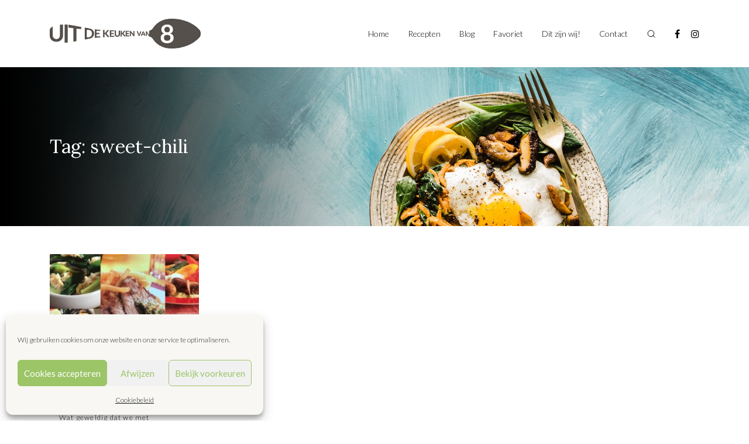

--- FILE ---
content_type: text/html; charset=UTF-8
request_url: https://uitdekeukenvan8.nl/recipe-tags/sweet-chili/
body_size: 11550
content:
<!DOCTYPE html>
<html lang="nl-NL" prefix="og: https://ogp.me/ns#">

<head>
	<meta charset="UTF-8">
	<meta name="viewport" content="width=device-width, initial-scale=1, shrink-to-fit=no">
	<link rel="profile" href="http://gmpg.org/xfn/11">
		<style>img:is([sizes="auto" i], [sizes^="auto," i]) { contain-intrinsic-size: 3000px 1500px }</style>
	
<!-- Search Engine Optimization door Rank Math PRO - https://rankmath.com/ -->
<title>sweet-chili Archieven - Uit de keuken van 8</title>
<meta name="robots" content="index, follow, max-snippet:-1, max-video-preview:-1, max-image-preview:large"/>
<link rel="canonical" href="https://uitdekeukenvan8.nl/recipe-tags/sweet-chili/" />
<meta property="og:locale" content="nl_NL" />
<meta property="og:type" content="article" />
<meta property="og:title" content="sweet-chili Archieven - Uit de keuken van 8" />
<meta property="og:url" content="https://uitdekeukenvan8.nl/recipe-tags/sweet-chili/" />
<meta property="og:site_name" content="Uit de Keuken van 8" />
<meta name="twitter:card" content="summary_large_image" />
<meta name="twitter:title" content="sweet-chili Archieven - Uit de keuken van 8" />
<meta name="twitter:label1" content="Recipes" />
<meta name="twitter:data1" content="1" />
<script type="application/ld+json" class="rank-math-schema-pro">{"@context":"https://schema.org","@graph":[{"@type":"Person","@id":"https://uitdekeukenvan8.nl/#person","name":"Uit de Keuken van 8"},{"@type":"WebSite","@id":"https://uitdekeukenvan8.nl/#website","url":"https://uitdekeukenvan8.nl","name":"Uit de Keuken van 8","publisher":{"@id":"https://uitdekeukenvan8.nl/#person"},"inLanguage":"nl-NL"},{"@type":"CollectionPage","@id":"https://uitdekeukenvan8.nl/recipe-tags/sweet-chili/#webpage","url":"https://uitdekeukenvan8.nl/recipe-tags/sweet-chili/","name":"sweet-chili Archieven - Uit de keuken van 8","isPartOf":{"@id":"https://uitdekeukenvan8.nl/#website"},"inLanguage":"nl-NL"}]}</script>
<!-- /Rank Math WordPress SEO plugin -->

<link rel='dns-prefetch' href='//www.googletagmanager.com' />
<link rel='dns-prefetch' href='//fonts.googleapis.com' />
<link rel="alternate" type="application/rss+xml" title="Uit de keuken van 8 &raquo; feed" href="https://uitdekeukenvan8.nl/feed/" />
<link rel="alternate" type="application/rss+xml" title="Uit de keuken van 8 &raquo; reacties feed" href="https://uitdekeukenvan8.nl/comments/feed/" />
<link rel="alternate" type="application/rss+xml" title="Uit de keuken van 8 &raquo; sweet-chili Tag feed" href="https://uitdekeukenvan8.nl/recipe-tags/sweet-chili/feed/" />
<script type="text/javascript">
/* <![CDATA[ */
window._wpemojiSettings = {"baseUrl":"https:\/\/s.w.org\/images\/core\/emoji\/16.0.1\/72x72\/","ext":".png","svgUrl":"https:\/\/s.w.org\/images\/core\/emoji\/16.0.1\/svg\/","svgExt":".svg","source":{"concatemoji":"https:\/\/uitdekeukenvan8.nl\/wp-includes\/js\/wp-emoji-release.min.js?ver=6.8.3"}};
/*! This file is auto-generated */
!function(s,n){var o,i,e;function c(e){try{var t={supportTests:e,timestamp:(new Date).valueOf()};sessionStorage.setItem(o,JSON.stringify(t))}catch(e){}}function p(e,t,n){e.clearRect(0,0,e.canvas.width,e.canvas.height),e.fillText(t,0,0);var t=new Uint32Array(e.getImageData(0,0,e.canvas.width,e.canvas.height).data),a=(e.clearRect(0,0,e.canvas.width,e.canvas.height),e.fillText(n,0,0),new Uint32Array(e.getImageData(0,0,e.canvas.width,e.canvas.height).data));return t.every(function(e,t){return e===a[t]})}function u(e,t){e.clearRect(0,0,e.canvas.width,e.canvas.height),e.fillText(t,0,0);for(var n=e.getImageData(16,16,1,1),a=0;a<n.data.length;a++)if(0!==n.data[a])return!1;return!0}function f(e,t,n,a){switch(t){case"flag":return n(e,"\ud83c\udff3\ufe0f\u200d\u26a7\ufe0f","\ud83c\udff3\ufe0f\u200b\u26a7\ufe0f")?!1:!n(e,"\ud83c\udde8\ud83c\uddf6","\ud83c\udde8\u200b\ud83c\uddf6")&&!n(e,"\ud83c\udff4\udb40\udc67\udb40\udc62\udb40\udc65\udb40\udc6e\udb40\udc67\udb40\udc7f","\ud83c\udff4\u200b\udb40\udc67\u200b\udb40\udc62\u200b\udb40\udc65\u200b\udb40\udc6e\u200b\udb40\udc67\u200b\udb40\udc7f");case"emoji":return!a(e,"\ud83e\udedf")}return!1}function g(e,t,n,a){var r="undefined"!=typeof WorkerGlobalScope&&self instanceof WorkerGlobalScope?new OffscreenCanvas(300,150):s.createElement("canvas"),o=r.getContext("2d",{willReadFrequently:!0}),i=(o.textBaseline="top",o.font="600 32px Arial",{});return e.forEach(function(e){i[e]=t(o,e,n,a)}),i}function t(e){var t=s.createElement("script");t.src=e,t.defer=!0,s.head.appendChild(t)}"undefined"!=typeof Promise&&(o="wpEmojiSettingsSupports",i=["flag","emoji"],n.supports={everything:!0,everythingExceptFlag:!0},e=new Promise(function(e){s.addEventListener("DOMContentLoaded",e,{once:!0})}),new Promise(function(t){var n=function(){try{var e=JSON.parse(sessionStorage.getItem(o));if("object"==typeof e&&"number"==typeof e.timestamp&&(new Date).valueOf()<e.timestamp+604800&&"object"==typeof e.supportTests)return e.supportTests}catch(e){}return null}();if(!n){if("undefined"!=typeof Worker&&"undefined"!=typeof OffscreenCanvas&&"undefined"!=typeof URL&&URL.createObjectURL&&"undefined"!=typeof Blob)try{var e="postMessage("+g.toString()+"("+[JSON.stringify(i),f.toString(),p.toString(),u.toString()].join(",")+"));",a=new Blob([e],{type:"text/javascript"}),r=new Worker(URL.createObjectURL(a),{name:"wpTestEmojiSupports"});return void(r.onmessage=function(e){c(n=e.data),r.terminate(),t(n)})}catch(e){}c(n=g(i,f,p,u))}t(n)}).then(function(e){for(var t in e)n.supports[t]=e[t],n.supports.everything=n.supports.everything&&n.supports[t],"flag"!==t&&(n.supports.everythingExceptFlag=n.supports.everythingExceptFlag&&n.supports[t]);n.supports.everythingExceptFlag=n.supports.everythingExceptFlag&&!n.supports.flag,n.DOMReady=!1,n.readyCallback=function(){n.DOMReady=!0}}).then(function(){return e}).then(function(){var e;n.supports.everything||(n.readyCallback(),(e=n.source||{}).concatemoji?t(e.concatemoji):e.wpemoji&&e.twemoji&&(t(e.twemoji),t(e.wpemoji)))}))}((window,document),window._wpemojiSettings);
/* ]]> */
</script>
<style id='wp-emoji-styles-inline-css' type='text/css'>

	img.wp-smiley, img.emoji {
		display: inline !important;
		border: none !important;
		box-shadow: none !important;
		height: 1em !important;
		width: 1em !important;
		margin: 0 0.07em !important;
		vertical-align: -0.1em !important;
		background: none !important;
		padding: 0 !important;
	}
</style>
<link rel='stylesheet' id='wp-block-library-css' href='https://uitdekeukenvan8.nl/wp-includes/css/dist/block-library/style.min.css?ver=6.8.3' type='text/css' media='all' />
<style id='classic-theme-styles-inline-css' type='text/css'>
/*! This file is auto-generated */
.wp-block-button__link{color:#fff;background-color:#32373c;border-radius:9999px;box-shadow:none;text-decoration:none;padding:calc(.667em + 2px) calc(1.333em + 2px);font-size:1.125em}.wp-block-file__button{background:#32373c;color:#fff;text-decoration:none}
</style>
<link rel='stylesheet' id='wp-components-css' href='https://uitdekeukenvan8.nl/wp-includes/css/dist/components/style.min.css?ver=6.8.3' type='text/css' media='all' />
<link rel='stylesheet' id='wp-preferences-css' href='https://uitdekeukenvan8.nl/wp-includes/css/dist/preferences/style.min.css?ver=6.8.3' type='text/css' media='all' />
<link rel='stylesheet' id='wp-block-editor-css' href='https://uitdekeukenvan8.nl/wp-includes/css/dist/block-editor/style.min.css?ver=6.8.3' type='text/css' media='all' />
<link rel='stylesheet' id='popup-maker-block-library-style-css' href='https://uitdekeukenvan8.nl/wp-content/plugins/popup-maker/dist/packages/block-library-style.css?ver=dbea705cfafe089d65f1' type='text/css' media='all' />
<style id='global-styles-inline-css' type='text/css'>
:root{--wp--preset--aspect-ratio--square: 1;--wp--preset--aspect-ratio--4-3: 4/3;--wp--preset--aspect-ratio--3-4: 3/4;--wp--preset--aspect-ratio--3-2: 3/2;--wp--preset--aspect-ratio--2-3: 2/3;--wp--preset--aspect-ratio--16-9: 16/9;--wp--preset--aspect-ratio--9-16: 9/16;--wp--preset--color--black: #000000;--wp--preset--color--cyan-bluish-gray: #abb8c3;--wp--preset--color--white: #ffffff;--wp--preset--color--pale-pink: #f78da7;--wp--preset--color--vivid-red: #cf2e2e;--wp--preset--color--luminous-vivid-orange: #ff6900;--wp--preset--color--luminous-vivid-amber: #fcb900;--wp--preset--color--light-green-cyan: #7bdcb5;--wp--preset--color--vivid-green-cyan: #00d084;--wp--preset--color--pale-cyan-blue: #8ed1fc;--wp--preset--color--vivid-cyan-blue: #0693e3;--wp--preset--color--vivid-purple: #9b51e0;--wp--preset--color--color-palet-1: #009CA6;--wp--preset--color--color-palet-2: #298FC2;--wp--preset--color--color-palet-3: #407EC9;--wp--preset--color--color-palet-4: #1A2234;--wp--preset--color--color-palet-5: #DC4405;--wp--preset--color--color-palet-6: #FFA300;--wp--preset--color--color-palet-7: #3F4444;--wp--preset--color--color-palet-8: #ffffff;--wp--preset--gradient--vivid-cyan-blue-to-vivid-purple: linear-gradient(135deg,rgba(6,147,227,1) 0%,rgb(155,81,224) 100%);--wp--preset--gradient--light-green-cyan-to-vivid-green-cyan: linear-gradient(135deg,rgb(122,220,180) 0%,rgb(0,208,130) 100%);--wp--preset--gradient--luminous-vivid-amber-to-luminous-vivid-orange: linear-gradient(135deg,rgba(252,185,0,1) 0%,rgba(255,105,0,1) 100%);--wp--preset--gradient--luminous-vivid-orange-to-vivid-red: linear-gradient(135deg,rgba(255,105,0,1) 0%,rgb(207,46,46) 100%);--wp--preset--gradient--very-light-gray-to-cyan-bluish-gray: linear-gradient(135deg,rgb(238,238,238) 0%,rgb(169,184,195) 100%);--wp--preset--gradient--cool-to-warm-spectrum: linear-gradient(135deg,rgb(74,234,220) 0%,rgb(151,120,209) 20%,rgb(207,42,186) 40%,rgb(238,44,130) 60%,rgb(251,105,98) 80%,rgb(254,248,76) 100%);--wp--preset--gradient--blush-light-purple: linear-gradient(135deg,rgb(255,206,236) 0%,rgb(152,150,240) 100%);--wp--preset--gradient--blush-bordeaux: linear-gradient(135deg,rgb(254,205,165) 0%,rgb(254,45,45) 50%,rgb(107,0,62) 100%);--wp--preset--gradient--luminous-dusk: linear-gradient(135deg,rgb(255,203,112) 0%,rgb(199,81,192) 50%,rgb(65,88,208) 100%);--wp--preset--gradient--pale-ocean: linear-gradient(135deg,rgb(255,245,203) 0%,rgb(182,227,212) 50%,rgb(51,167,181) 100%);--wp--preset--gradient--electric-grass: linear-gradient(135deg,rgb(202,248,128) 0%,rgb(113,206,126) 100%);--wp--preset--gradient--midnight: linear-gradient(135deg,rgb(2,3,129) 0%,rgb(40,116,252) 100%);--wp--preset--font-size--small: 13px;--wp--preset--font-size--medium: 22px;--wp--preset--font-size--large: 24px;--wp--preset--font-size--x-large: 42px;--wp--preset--font-size--normal: ;--wp--preset--font-size--huge: 52px;--wp--preset--spacing--20: 0.44rem;--wp--preset--spacing--30: 0.67rem;--wp--preset--spacing--40: 1rem;--wp--preset--spacing--50: 1.5rem;--wp--preset--spacing--60: 2.25rem;--wp--preset--spacing--70: 3.38rem;--wp--preset--spacing--80: 5.06rem;--wp--preset--shadow--natural: 6px 6px 9px rgba(0, 0, 0, 0.2);--wp--preset--shadow--deep: 12px 12px 50px rgba(0, 0, 0, 0.4);--wp--preset--shadow--sharp: 6px 6px 0px rgba(0, 0, 0, 0.2);--wp--preset--shadow--outlined: 6px 6px 0px -3px rgba(255, 255, 255, 1), 6px 6px rgba(0, 0, 0, 1);--wp--preset--shadow--crisp: 6px 6px 0px rgba(0, 0, 0, 1);}:where(.is-layout-flex){gap: 0.5em;}:where(.is-layout-grid){gap: 0.5em;}body .is-layout-flex{display: flex;}.is-layout-flex{flex-wrap: wrap;align-items: center;}.is-layout-flex > :is(*, div){margin: 0;}body .is-layout-grid{display: grid;}.is-layout-grid > :is(*, div){margin: 0;}:where(.wp-block-columns.is-layout-flex){gap: 2em;}:where(.wp-block-columns.is-layout-grid){gap: 2em;}:where(.wp-block-post-template.is-layout-flex){gap: 1.25em;}:where(.wp-block-post-template.is-layout-grid){gap: 1.25em;}.has-black-color{color: var(--wp--preset--color--black) !important;}.has-cyan-bluish-gray-color{color: var(--wp--preset--color--cyan-bluish-gray) !important;}.has-white-color{color: var(--wp--preset--color--white) !important;}.has-pale-pink-color{color: var(--wp--preset--color--pale-pink) !important;}.has-vivid-red-color{color: var(--wp--preset--color--vivid-red) !important;}.has-luminous-vivid-orange-color{color: var(--wp--preset--color--luminous-vivid-orange) !important;}.has-luminous-vivid-amber-color{color: var(--wp--preset--color--luminous-vivid-amber) !important;}.has-light-green-cyan-color{color: var(--wp--preset--color--light-green-cyan) !important;}.has-vivid-green-cyan-color{color: var(--wp--preset--color--vivid-green-cyan) !important;}.has-pale-cyan-blue-color{color: var(--wp--preset--color--pale-cyan-blue) !important;}.has-vivid-cyan-blue-color{color: var(--wp--preset--color--vivid-cyan-blue) !important;}.has-vivid-purple-color{color: var(--wp--preset--color--vivid-purple) !important;}.has-black-background-color{background-color: var(--wp--preset--color--black) !important;}.has-cyan-bluish-gray-background-color{background-color: var(--wp--preset--color--cyan-bluish-gray) !important;}.has-white-background-color{background-color: var(--wp--preset--color--white) !important;}.has-pale-pink-background-color{background-color: var(--wp--preset--color--pale-pink) !important;}.has-vivid-red-background-color{background-color: var(--wp--preset--color--vivid-red) !important;}.has-luminous-vivid-orange-background-color{background-color: var(--wp--preset--color--luminous-vivid-orange) !important;}.has-luminous-vivid-amber-background-color{background-color: var(--wp--preset--color--luminous-vivid-amber) !important;}.has-light-green-cyan-background-color{background-color: var(--wp--preset--color--light-green-cyan) !important;}.has-vivid-green-cyan-background-color{background-color: var(--wp--preset--color--vivid-green-cyan) !important;}.has-pale-cyan-blue-background-color{background-color: var(--wp--preset--color--pale-cyan-blue) !important;}.has-vivid-cyan-blue-background-color{background-color: var(--wp--preset--color--vivid-cyan-blue) !important;}.has-vivid-purple-background-color{background-color: var(--wp--preset--color--vivid-purple) !important;}.has-black-border-color{border-color: var(--wp--preset--color--black) !important;}.has-cyan-bluish-gray-border-color{border-color: var(--wp--preset--color--cyan-bluish-gray) !important;}.has-white-border-color{border-color: var(--wp--preset--color--white) !important;}.has-pale-pink-border-color{border-color: var(--wp--preset--color--pale-pink) !important;}.has-vivid-red-border-color{border-color: var(--wp--preset--color--vivid-red) !important;}.has-luminous-vivid-orange-border-color{border-color: var(--wp--preset--color--luminous-vivid-orange) !important;}.has-luminous-vivid-amber-border-color{border-color: var(--wp--preset--color--luminous-vivid-amber) !important;}.has-light-green-cyan-border-color{border-color: var(--wp--preset--color--light-green-cyan) !important;}.has-vivid-green-cyan-border-color{border-color: var(--wp--preset--color--vivid-green-cyan) !important;}.has-pale-cyan-blue-border-color{border-color: var(--wp--preset--color--pale-cyan-blue) !important;}.has-vivid-cyan-blue-border-color{border-color: var(--wp--preset--color--vivid-cyan-blue) !important;}.has-vivid-purple-border-color{border-color: var(--wp--preset--color--vivid-purple) !important;}.has-vivid-cyan-blue-to-vivid-purple-gradient-background{background: var(--wp--preset--gradient--vivid-cyan-blue-to-vivid-purple) !important;}.has-light-green-cyan-to-vivid-green-cyan-gradient-background{background: var(--wp--preset--gradient--light-green-cyan-to-vivid-green-cyan) !important;}.has-luminous-vivid-amber-to-luminous-vivid-orange-gradient-background{background: var(--wp--preset--gradient--luminous-vivid-amber-to-luminous-vivid-orange) !important;}.has-luminous-vivid-orange-to-vivid-red-gradient-background{background: var(--wp--preset--gradient--luminous-vivid-orange-to-vivid-red) !important;}.has-very-light-gray-to-cyan-bluish-gray-gradient-background{background: var(--wp--preset--gradient--very-light-gray-to-cyan-bluish-gray) !important;}.has-cool-to-warm-spectrum-gradient-background{background: var(--wp--preset--gradient--cool-to-warm-spectrum) !important;}.has-blush-light-purple-gradient-background{background: var(--wp--preset--gradient--blush-light-purple) !important;}.has-blush-bordeaux-gradient-background{background: var(--wp--preset--gradient--blush-bordeaux) !important;}.has-luminous-dusk-gradient-background{background: var(--wp--preset--gradient--luminous-dusk) !important;}.has-pale-ocean-gradient-background{background: var(--wp--preset--gradient--pale-ocean) !important;}.has-electric-grass-gradient-background{background: var(--wp--preset--gradient--electric-grass) !important;}.has-midnight-gradient-background{background: var(--wp--preset--gradient--midnight) !important;}.has-small-font-size{font-size: var(--wp--preset--font-size--small) !important;}.has-medium-font-size{font-size: var(--wp--preset--font-size--medium) !important;}.has-large-font-size{font-size: var(--wp--preset--font-size--large) !important;}.has-x-large-font-size{font-size: var(--wp--preset--font-size--x-large) !important;}
:where(.wp-block-post-template.is-layout-flex){gap: 1.25em;}:where(.wp-block-post-template.is-layout-grid){gap: 1.25em;}
:where(.wp-block-columns.is-layout-flex){gap: 2em;}:where(.wp-block-columns.is-layout-grid){gap: 2em;}
:root :where(.wp-block-pullquote){font-size: 1.5em;line-height: 1.6;}
</style>
<link rel='stylesheet' id='cmplz-general-css' href='https://uitdekeukenvan8.nl/wp-content/plugins/complianz-gdpr/assets/css/cookieblocker.min.css?ver=1763589991' type='text/css' media='all' />
<link rel='stylesheet' id='keukenvan8-styles-css' href='https://uitdekeukenvan8.nl/wp-content/themes/uitdekeukenvan8/css/theme.min.css?ver=0.0.1.1705930573' type='text/css' media='all' />
<link rel='stylesheet' id='typekit-styles-css' href='https://fonts.googleapis.com/css?family=Lato%3A300%2C300i%2C400%2C400i%2C700%2C700i%2C900%2C900i%7CLora%3A400%2C400i%2C700%2C700i&#038;display=swap&#038;ver=6.8.3' type='text/css' media='all' />
<script type="text/javascript" src="https://uitdekeukenvan8.nl/wp-includes/js/jquery/jquery.min.js?ver=3.7.1" id="jquery-core-js"></script>

<!-- Google tag (gtag.js) snippet toegevoegd door Site Kit -->
<!-- Google Analytics snippet toegevoegd door Site Kit -->
<script type="text/javascript" src="https://www.googletagmanager.com/gtag/js?id=G-JR68K79SG9" id="google_gtagjs-js" async></script>
<script type="text/javascript" id="google_gtagjs-js-after">
/* <![CDATA[ */
window.dataLayer = window.dataLayer || [];function gtag(){dataLayer.push(arguments);}
gtag("set","linker",{"domains":["uitdekeukenvan8.nl"]});
gtag("js", new Date());
gtag("set", "developer_id.dZTNiMT", true);
gtag("config", "G-JR68K79SG9");
/* ]]> */
</script>
<meta name="generator" content="Site Kit by Google 1.170.0" />			<style>.cmplz-hidden {
					display: none !important;
				}</style><meta name="mobile-web-app-capable" content="yes">
<meta name="apple-mobile-web-app-capable" content="yes">
<meta name="apple-mobile-web-app-title" content="Uit de keuken van 8 - Inspiratie van 8 culinaire vrouwen">
<link rel="icon" href="https://uitdekeukenvan8.nl/wp-content/uploads/2020/11/cropped-cropped-icon-32x32.png" sizes="32x32" />
<link rel="icon" href="https://uitdekeukenvan8.nl/wp-content/uploads/2020/11/cropped-cropped-icon-192x192.png" sizes="192x192" />
<link rel="apple-touch-icon" href="https://uitdekeukenvan8.nl/wp-content/uploads/2020/11/cropped-cropped-icon-180x180.png" />
<meta name="msapplication-TileImage" content="https://uitdekeukenvan8.nl/wp-content/uploads/2020/11/cropped-cropped-icon-270x270.png" />
		<style type="text/css" id="wp-custom-css">
			.navbar .header-container .navbar-brand img {
	max-width: none;
}



.pum-content {
	background: #fff url(https://uitdekeukenvan8.nl/wp-content/uploads/2020/11/Newsletter.png);
    background-size: cover;
		background-position: 50% 50%;
    padding: 4rem 2rem;
    width: 425px;
    height: 360px;
}

@media (max-width: 768px) {
	.pum-content {
		width: 100% !important;
	}
}

@media (max-width: 425px) {
	.pum-container {
		left: 0px !important;
		width: 100% !important;
		margin-bottom: 0 !important;
	}
	
	.pum-content p {
		display: none;
	}
	
}

.pum-content h3 {
	color: white;
	
}

.pum-content p {
	color: white;
	font-size: 14px;
	line-height: 24px;
}

.pum-content input {
	padding: 4px 8px !important;
	
}

.pum-content .gform_wrapper form ul.gform_fields li.gfield {
	margin: 0;
}



/* Maatwerk card-block aanpassingen */
.block-cards {
	padding: 0;
}
.block-cards .card-item {
	position: relative;
	padding-top: 66%;
	margin-bottom: 30px;
}
.block-cards .card-item:hover {
	transform: scale(1,1);
}
.block-cards .card-item:before {
	content: '';
	position: absolute;
	top: 0;
	left: 0;
	right: 0;
	bottom: 0;
	background: linear-gradient(0deg, #000 0%, rgba(0, 0, 0, 0.00) 57.11%);
}
.block-cards .card-item span {
	position: absolute;
	top: 13px;
	left: 16px;
	padding: 4px 8px;
	background: #9CC568;
	color: #fff;
	font-size: 14px;
	font-style: normal;
	font-weight: 400;
	line-height: normal;
}
.block-cards .card-item h3 {
	position: absolute;
	bottom: 24px;
	left: 16px;
	margin: 0;
	padding: 0;
	color: #fff;
	font-size: 14px;
	font-style: normal;
	font-weight: 400;
	line-height: 20px;
	transition: .2s all ease-out;
}
.block-cards .card-item:hover h3 {
	color: #9CC568;
}



.hidden-block {
	display: none;
}		</style>
		<noscript><style>.perfmatters-lazy[data-src]{display:none !important;}</style></noscript><style>.perfmatters-lazy-youtube{position:relative;width:100%;max-width:100%;height:0;padding-bottom:56.23%;overflow:hidden}.perfmatters-lazy-youtube img{position:absolute;top:0;right:0;bottom:0;left:0;display:block;width:100%;max-width:100%;height:auto;margin:auto;border:none;cursor:pointer;transition:.5s all;-webkit-transition:.5s all;-moz-transition:.5s all}.perfmatters-lazy-youtube img:hover{-webkit-filter:brightness(75%)}.perfmatters-lazy-youtube .play{position:absolute;top:50%;left:50%;right:auto;width:68px;height:48px;margin-left:-34px;margin-top:-24px;background:url(https://uitdekeukenvan8.nl/wp-content/plugins/perfmatters/img/youtube.svg) no-repeat;background-position:center;background-size:cover;pointer-events:none;filter:grayscale(1)}.perfmatters-lazy-youtube:hover .play{filter:grayscale(0)}.perfmatters-lazy-youtube iframe{position:absolute;top:0;left:0;width:100%;height:100%;z-index:99}.wp-has-aspect-ratio .wp-block-embed__wrapper{position:relative;}.wp-has-aspect-ratio .perfmatters-lazy-youtube{position:absolute;top:0;right:0;bottom:0;left:0;width:100%;height:100%;padding-bottom:0}</style></head>

<body data-cmplz=1 class="archive tax-rffw_recipe_tags term-sweet-chili term-4071 wp-embed-responsive wp-theme-uitdekeukenvan8 group-blog hfeed">
		<div class="site" id="page">

		<div id="wrapper-navbar" itemscope itemtype="http://schema.org/WebSite" class="js-navbar">
			<nav class="navbar navbar-expand-md navbar-light">
				<div class="container">
					<div class="header-container">

						<a href="https://uitdekeukenvan8.nl/" class="navbar-brand logo" rel="home">
							<img src="data:image/svg+xml,%3Csvg%20xmlns=&#039;http://www.w3.org/2000/svg&#039;%20width=&#039;0&#039;%20height=&#039;0&#039;%20viewBox=&#039;0%200%200%200&#039;%3E%3C/svg%3E" class="img-fluid logo-black perfmatters-lazy" alt="keukenvan8" data-src="https://uitdekeukenvan8.nl/wp-content/themes/uitdekeukenvan8/images/logo.png" /><noscript><img src="https://uitdekeukenvan8.nl/wp-content/themes/uitdekeukenvan8/images/logo.png" class="img-fluid logo-black" alt="keukenvan8"></noscript>
							<img src="data:image/svg+xml,%3Csvg%20xmlns=&#039;http://www.w3.org/2000/svg&#039;%20width=&#039;0&#039;%20height=&#039;0&#039;%20viewBox=&#039;0%200%200%200&#039;%3E%3C/svg%3E" class="img-fluid logo-white perfmatters-lazy" alt="keukenvan8" data-src="https://uitdekeukenvan8.nl/wp-content/themes/uitdekeukenvan8/images/logo-mobile-white.png" /><noscript><img src="https://uitdekeukenvan8.nl/wp-content/themes/uitdekeukenvan8/images/logo-mobile-white.png" class="img-fluid logo-white" alt="keukenvan8"></noscript>
						</a>

						<!-- The Secondary Menu goes here -->
						<div id="navbarPrimary" class="d-none d-md-block"><ul id="main-menu" class="navbar-nav ml-auto"><li itemscope="itemscope" itemtype="https://www.schema.org/SiteNavigationElement" id="menu-item-99" class="menu-item menu-item-type-post_type menu-item-object-page menu-item-home menu-item-99 nav-item"><a title="Home" href="https://uitdekeukenvan8.nl/" class="nav-link">Home</a></li>
<li itemscope="itemscope" itemtype="https://www.schema.org/SiteNavigationElement" id="menu-item-10313" class="menu-item menu-item-type-post_type menu-item-object-page menu-item-10313 nav-item"><a title="Recepten" href="https://uitdekeukenvan8.nl/recepten/" class="nav-link">Recepten</a></li>
<li itemscope="itemscope" itemtype="https://www.schema.org/SiteNavigationElement" id="menu-item-10240" class="menu-item menu-item-type-post_type menu-item-object-page menu-item-10240 nav-item"><a title="Blog" href="https://uitdekeukenvan8.nl/blog/" class="nav-link">Blog</a></li>
<li itemscope="itemscope" itemtype="https://www.schema.org/SiteNavigationElement" id="menu-item-10455" class="menu-item menu-item-type-taxonomy menu-item-object-category menu-item-10455 nav-item"><a title="Favoriet" href="https://uitdekeukenvan8.nl/category/favoriet/" class="nav-link">Favoriet</a></li>
<li itemscope="itemscope" itemtype="https://www.schema.org/SiteNavigationElement" id="menu-item-125" class="menu-item menu-item-type-post_type menu-item-object-page menu-item-125 nav-item"><a title="Dit zijn wij!" href="https://uitdekeukenvan8.nl/wie-zijn-wij/" class="nav-link">Dit zijn wij!</a></li>
<li itemscope="itemscope" itemtype="https://www.schema.org/SiteNavigationElement" id="menu-item-124" class="menu-item menu-item-type-post_type menu-item-object-page menu-item-124 nav-item"><a title="Contact" href="https://uitdekeukenvan8.nl/neem-contact-met-ons-op/" class="nav-link">Contact</a></li>
</ul></div>
						<div class="navbar-btns">
							<button class="navbar-search-toggler" type="button" aria-label="Toggle search"></button>

							<button class="navbar-toggler" type="button" aria-label="Toggle navigation">
								<span class="navbar-toggler-icon"></span>
							</button>
						</div>
													<div class="navbar-widgets d-none d-md-flex">
								<div id="custom_html-2" class="widget_text navbar-widget widget_custom_html "><div class="textwidget custom-html-widget"><a href="https://www.facebook.com/uitdekeukenvan8/" target="_blank"><i class="fa fa-facebook"></i></a> <a href="https://www.instagram.com/uitdekeukenvan8/?hl=nl" target="_blank"><i class="fa fa-instagram"></i></a></div></div>							</div>
						
						<div id="navbarMobile">

							<div class="navbarMobile-header">

								<img src="data:image/svg+xml,%3Csvg%20xmlns=&#039;http://www.w3.org/2000/svg&#039;%20width=&#039;0&#039;%20height=&#039;0&#039;%20viewBox=&#039;0%200%200%200&#039;%3E%3C/svg%3E" class="img-fluid navbarMobile-brand perfmatters-lazy" alt="keukenvan8" data-src="https://uitdekeukenvan8.nl/wp-content/themes/uitdekeukenvan8/images/logo-mobile.png" /><noscript><img src="https://uitdekeukenvan8.nl/wp-content/themes/uitdekeukenvan8/images/logo-mobile.png" class="img-fluid navbarMobile-brand" alt="keukenvan8"></noscript>

								<div class="header-btns">
									<button class="navbar-toggler" type="button" aria-label="Toggle navigation">
										<svg width="24" height="24" viewBox="0 0 24 24" fill="none" xmlns="http://www.w3.org/2000/svg">
											<path fill-rule="evenodd" clip-rule="evenodd" d="M12 10.6087L18.6087 4L20 5.3913L13.3913 12L20 18.6087L18.6087 20L12 13.3913L5.3913 20L4 18.6087L10.6087 12L4 5.3913L5.3913 4L12 10.6087Z" fill="black" />
										</svg>
									</button>

									<button class="navbar-search-toggler" type="button" aria-label="Toggle search">
										<svg class="navbar-search-toggler-icon" width="16" height="16" viewBox="0 0 16 16" fill="none" xmlns="http://www.w3.org/2000/svg">
											<path d="M7.33333 12.6667C10.2789 12.6667 12.6667 10.2789 12.6667 7.33333C12.6667 4.38781 10.2789 2 7.33333 2C4.38781 2 2 4.38781 2 7.33333C2 10.2789 4.38781 12.6667 7.33333 12.6667Z" stroke="black" stroke-linecap="round" stroke-linejoin="round" />
											<path d="M14.0001 14L11.1001 11.1" stroke="black" stroke-linecap="round" stroke-linejoin="round" />
										</svg>
									</button>

																			<div class="navbar-widgets">
											<div id="custom_html-2" class="widget_text navbar-widget widget_custom_html "><div class="textwidget custom-html-widget"><a href="https://www.facebook.com/uitdekeukenvan8/" target="_blank"><i class="fa fa-facebook"></i></a> <a href="https://www.instagram.com/uitdekeukenvan8/?hl=nl" target="_blank"><i class="fa fa-instagram"></i></a></div></div>										</div>
									
								</div>

							</div>


							<div id="navbarMobile-navs">

								<!-- The Primary Menu goes here -->
								<div id="navbarMobile1" class="menu-hoofdmenu-container"><ul id="main-menu" class="navbar-nav ml-auto"><li itemscope="itemscope" itemtype="https://www.schema.org/SiteNavigationElement" class="menu-item menu-item-type-post_type menu-item-object-page menu-item-home menu-item-99 nav-item"><a title="Home" href="https://uitdekeukenvan8.nl/" class="nav-link">Home</a></li>
<li itemscope="itemscope" itemtype="https://www.schema.org/SiteNavigationElement" class="menu-item menu-item-type-post_type menu-item-object-page menu-item-10313 nav-item"><a title="Recepten" href="https://uitdekeukenvan8.nl/recepten/" class="nav-link">Recepten</a></li>
<li itemscope="itemscope" itemtype="https://www.schema.org/SiteNavigationElement" class="menu-item menu-item-type-post_type menu-item-object-page menu-item-10240 nav-item"><a title="Blog" href="https://uitdekeukenvan8.nl/blog/" class="nav-link">Blog</a></li>
<li itemscope="itemscope" itemtype="https://www.schema.org/SiteNavigationElement" class="menu-item menu-item-type-taxonomy menu-item-object-category menu-item-10455 nav-item"><a title="Favoriet" href="https://uitdekeukenvan8.nl/category/favoriet/" class="nav-link">Favoriet</a></li>
<li itemscope="itemscope" itemtype="https://www.schema.org/SiteNavigationElement" class="menu-item menu-item-type-post_type menu-item-object-page menu-item-125 nav-item"><a title="Dit zijn wij!" href="https://uitdekeukenvan8.nl/wie-zijn-wij/" class="nav-link">Dit zijn wij!</a></li>
<li itemscope="itemscope" itemtype="https://www.schema.org/SiteNavigationElement" class="menu-item menu-item-type-post_type menu-item-object-page menu-item-124 nav-item"><a title="Contact" href="https://uitdekeukenvan8.nl/neem-contact-met-ons-op/" class="nav-link">Contact</a></li>
</ul></div>
								<!-- The Secondary Menu goes here -->
								
							</div>

						</div>

					</div>
				</div><!-- .container -->

			</nav><!-- .site-navigation -->

		</div><!-- #wrapper-navbar end -->



		<div class="navbar-search">
			<div class="container">

				<h1 class="display-4">Waar ben je naar op zoek?</h1>

				
<form method="get" id="searchform" action="https://uitdekeukenvan8.nl/" role="search">
	<label class="sr-only" for="s">Zoek</label>
	<div class="input-group">
		<input class="field form-control" id="s" name="s" type="text" placeholder="Zoekterm" value="">
		<span class="input-group-append">
			<input class="submit btn" id="searchsubmit" name="submit" type="submit"	value="Zoek">
		</span>
	</div>
</form>

				<button class="navbar-search-toggler" type="button" aria-label="Toggle search">
					<svg width="16" height="16" viewBox="0 0 16 16" fill="none" xmlns="http://www.w3.org/2000/svg">
						<path fill-rule="evenodd" clip-rule="evenodd" d="M8 6.6087L14.6087 0L16 1.3913L9.3913 8L16 14.6087L14.6087 16L8 9.3913L1.3913 16L0 14.6087L6.6087 8L0 1.3913L1.3913 0L8 6.6087Z" fill="black" />
					</svg>
				</button>
			</div>
		</div>
<div class="wrapper" id="archive-wrapper">
	<div id="content">

		
<header class="entry-header page-header small-header archive-header "  style="background-image:url(https://uitdekeukenvan8.nl/wp-content/themes/uitdekeukenvan8/images/default.png);">
  <div class="container">
    <div class="row">
      <div class="col-12">
        <div class="header-content">

                    <h1 class="page-title">Tag: <span>sweet-chili</span></h1>

        </div>
      </div>
    </div>
  </div>
</header>

		<main class="site-main" id="main">
			<div class="container">
									<div class="index-grid post-grid">
						<div class="row align-items-top">
																						<div class="col-md-3 col-12">
									
<div class="item-card">
	<div class="item-image-wrapper">
	  <div class="item-image">
			<a href="https://uitdekeukenvan8.nl/recept/5-15-ribeye-met-sweet-chiliboter/" class="item-image-bg perfmatters-lazy" style data-bg="https://uitdekeukenvan8.nl/wp-content/uploads/2021/05/5_15-nieuwsbrief2-300x225.jpg" ></a>
										<div class="tags">
											<a href="https://uitdekeukenvan8.nl/recipe-tags/5-15/">#5/15</a>
																	<a href="https://uitdekeukenvan8.nl/recipe-tags/ribeye/">#ribeye</a>
										</div>
				  </div>
	</div>
  <div class="item-content">
    <div class="meta">
							BBQ - 			      	27 mei 2021    </div>
    	<h3><a href="https://uitdekeukenvan8.nl/recept/5-15-ribeye-met-sweet-chiliboter/">5/15 Ribeye met sweet-chiliboter</a></h3>
    <p>Wat geweldig dat we met uitdekeukenvan8 ons eerste lustrum vieren. 5 jaar interessante, smakelijke verhalen en super recepten.

Ik herinner me nog zo goed dat onze zeer gewaardeerde collega Onno Kleyn 5 jaar geleden twijfelde of en hoe we het gingen volhouden om Uitdekeukenvan8 verschillende keren per week, maand in maand uit, van content te voorzien. Naast onze gebruikelijke drukke werkzaamheden. Hij vroeg zich oprecht af of we niet binnen de kortste keren zouden stoppen. Nee joh, zeiden we, als we ervoor gaan dan doen we dat gewoon. Natuurlijk wordt deze culisite van bevlogen vakmensen een succes. En zo is het gegaan! We zijn een ijzersterk  geëngageerd en enthousiast team dat de site altijd actueel houdt met allerhande food informatie en heerlijke recepten. Elk vanuit onze eigen foodexpertise en voorkeuren. Nu voor onze verjaardag nieuwsbrief besloten we de 5 jaar kracht bij te zetten met extra lekkere recepten met 5 ingrediënten.

Ik heb daarvoor geput uit mijn culikalender 5/15, die ik in 2007 maakte, met voor een heel jaar, elke dag handige snelle tips en elke week een recept voor een hoofdgerecht van maximaal 5 ingrediënten, die ook nog eens in 15 minuten klaar zijn.

De Ribeye met sweet-chilliboter en minifrietjes die begin juni op de kalender stond is heerlijk van de grill maar kan natuurlijk ook de BBQ.

Ribeye met sweet-chiliboter en frietjes

Hoofdgerecht voor 2 personen

Bereidingstijd ca. 15 minuten</p>
		<a href="https://uitdekeukenvan8.nl/recept/5-15-ribeye-met-sweet-chiliboter/" class="read-more">Lees meer</a>
  </div>
</div>
								</div>
													</div>
					</div>

									</div>
			</main><!-- #main -->

			<!-- The pagination component -->
			
	</div><!-- #content -->

	</div><!-- #archive-wrapper -->


			<div class="wrapper" id="wrapper-footer">
				<footer class="site-footer" id="colophon">
					<div class="container">
						<div class="row">
							<div class="col-6">
																	<div class="footer-bottom-left">
										<div id="text-2" class="footer-bottom-left-widget widget_text ">			<div class="textwidget"><p>Copyright 2020 &#8220;Uit de keuken van 8&#8221; | All rights reserved<br />
Voor meer informatie: <a href="mailto:tilly@bureausintnicolaas.nl">tilly@bureausintnicolaas.nl</a><br />
<br />
Geproduceerd door <a href="https://redfactory.nl" target="_blank" rel="noopener">Red Factory</a></p>
</div>
		</div>									</div>
															</div>
							<div class="col-6">
																	<div class="footer-bottom-right">
										<div id="nav_menu-2" class="footer-bottom-right-widget widget_nav_menu "><div class="menu-hoofdmenu-container"><ul id="menu-hoofdmenu" class="menu"><li class="menu-item menu-item-type-post_type menu-item-object-page menu-item-home menu-item-99"><a href="https://uitdekeukenvan8.nl/">Home</a></li>
<li class="menu-item menu-item-type-post_type menu-item-object-page menu-item-10313"><a href="https://uitdekeukenvan8.nl/recepten/">Recepten</a></li>
<li class="menu-item menu-item-type-post_type menu-item-object-page menu-item-10240"><a href="https://uitdekeukenvan8.nl/blog/">Blog</a></li>
<li class="menu-item menu-item-type-taxonomy menu-item-object-category menu-item-10455"><a href="https://uitdekeukenvan8.nl/category/favoriet/">Favoriet</a></li>
<li class="menu-item menu-item-type-post_type menu-item-object-page menu-item-125"><a href="https://uitdekeukenvan8.nl/wie-zijn-wij/">Dit zijn wij!</a></li>
<li class="menu-item menu-item-type-post_type menu-item-object-page menu-item-124"><a href="https://uitdekeukenvan8.nl/neem-contact-met-ons-op/">Contact</a></li>
</ul></div></div>									</div>
															</div>
						</div>
					</div>
				</footer>
			</div>

			<script type="speculationrules">
{"prefetch":[{"source":"document","where":{"and":[{"href_matches":"\/*"},{"not":{"href_matches":["\/wp-*.php","\/wp-admin\/*","\/wp-content\/uploads\/*","\/wp-content\/*","\/wp-content\/plugins\/*","\/wp-content\/themes\/uitdekeukenvan8\/*","\/*\\?(.+)"]}},{"not":{"selector_matches":"a[rel~=\"nofollow\"]"}},{"not":{"selector_matches":".no-prefetch, .no-prefetch a"}}]},"eagerness":"conservative"}]}
</script>

<!-- Consent Management powered by Complianz | GDPR/CCPA Cookie Consent https://wordpress.org/plugins/complianz-gdpr -->
<div id="cmplz-cookiebanner-container"><div class="cmplz-cookiebanner cmplz-hidden banner-1 bottom-minimal optin cmplz-bottom-left cmplz-categories-type-view-preferences" aria-modal="true" data-nosnippet="true" role="dialog" aria-live="polite" aria-labelledby="cmplz-header-1-optin" aria-describedby="cmplz-message-1-optin">
	<div class="cmplz-header">
		<div class="cmplz-logo"></div>
		<div class="cmplz-title" id="cmplz-header-1-optin">Beheer cookie toestemming</div>
		<div class="cmplz-close" tabindex="0" role="button" aria-label="Dialoogvenster sluiten">
			<svg aria-hidden="true" focusable="false" data-prefix="fas" data-icon="times" class="svg-inline--fa fa-times fa-w-11" role="img" xmlns="http://www.w3.org/2000/svg" viewBox="0 0 352 512"><path fill="currentColor" d="M242.72 256l100.07-100.07c12.28-12.28 12.28-32.19 0-44.48l-22.24-22.24c-12.28-12.28-32.19-12.28-44.48 0L176 189.28 75.93 89.21c-12.28-12.28-32.19-12.28-44.48 0L9.21 111.45c-12.28 12.28-12.28 32.19 0 44.48L109.28 256 9.21 356.07c-12.28 12.28-12.28 32.19 0 44.48l22.24 22.24c12.28 12.28 32.2 12.28 44.48 0L176 322.72l100.07 100.07c12.28 12.28 32.2 12.28 44.48 0l22.24-22.24c12.28-12.28 12.28-32.19 0-44.48L242.72 256z"></path></svg>
		</div>
	</div>

	<div class="cmplz-divider cmplz-divider-header"></div>
	<div class="cmplz-body">
		<div class="cmplz-message" id="cmplz-message-1-optin">Wij gebruiken cookies om onze website en onze service te optimaliseren.</div>
		<!-- categories start -->
		<div class="cmplz-categories">
			<details class="cmplz-category cmplz-functional" >
				<summary>
						<span class="cmplz-category-header">
							<span class="cmplz-category-title">Functioneel</span>
							<span class='cmplz-always-active'>
								<span class="cmplz-banner-checkbox">
									<input type="checkbox"
										   id="cmplz-functional-optin"
										   data-category="cmplz_functional"
										   class="cmplz-consent-checkbox cmplz-functional"
										   size="40"
										   value="1"/>
									<label class="cmplz-label" for="cmplz-functional-optin"><span class="screen-reader-text">Functioneel</span></label>
								</span>
								Altijd actief							</span>
							<span class="cmplz-icon cmplz-open">
								<svg xmlns="http://www.w3.org/2000/svg" viewBox="0 0 448 512"  height="18" ><path d="M224 416c-8.188 0-16.38-3.125-22.62-9.375l-192-192c-12.5-12.5-12.5-32.75 0-45.25s32.75-12.5 45.25 0L224 338.8l169.4-169.4c12.5-12.5 32.75-12.5 45.25 0s12.5 32.75 0 45.25l-192 192C240.4 412.9 232.2 416 224 416z"/></svg>
							</span>
						</span>
				</summary>
				<div class="cmplz-description">
					<span class="cmplz-description-functional">The technical storage or access is strictly necessary for the legitimate purpose of enabling the use of a specific service explicitly requested by the subscriber or user, or for the sole purpose of carrying out the transmission of a communication over an electronic communications network.</span>
				</div>
			</details>

			<details class="cmplz-category cmplz-preferences" >
				<summary>
						<span class="cmplz-category-header">
							<span class="cmplz-category-title">Voorkeuren</span>
							<span class="cmplz-banner-checkbox">
								<input type="checkbox"
									   id="cmplz-preferences-optin"
									   data-category="cmplz_preferences"
									   class="cmplz-consent-checkbox cmplz-preferences"
									   size="40"
									   value="1"/>
								<label class="cmplz-label" for="cmplz-preferences-optin"><span class="screen-reader-text">Voorkeuren</span></label>
							</span>
							<span class="cmplz-icon cmplz-open">
								<svg xmlns="http://www.w3.org/2000/svg" viewBox="0 0 448 512"  height="18" ><path d="M224 416c-8.188 0-16.38-3.125-22.62-9.375l-192-192c-12.5-12.5-12.5-32.75 0-45.25s32.75-12.5 45.25 0L224 338.8l169.4-169.4c12.5-12.5 32.75-12.5 45.25 0s12.5 32.75 0 45.25l-192 192C240.4 412.9 232.2 416 224 416z"/></svg>
							</span>
						</span>
				</summary>
				<div class="cmplz-description">
					<span class="cmplz-description-preferences">De technische opslag of toegang is noodzakelijk voor het legitieme doel voorkeuren op te slaan die niet door de abonnee of gebruiker zijn aangevraagd.</span>
				</div>
			</details>

			<details class="cmplz-category cmplz-statistics" >
				<summary>
						<span class="cmplz-category-header">
							<span class="cmplz-category-title">Statistieken</span>
							<span class="cmplz-banner-checkbox">
								<input type="checkbox"
									   id="cmplz-statistics-optin"
									   data-category="cmplz_statistics"
									   class="cmplz-consent-checkbox cmplz-statistics"
									   size="40"
									   value="1"/>
								<label class="cmplz-label" for="cmplz-statistics-optin"><span class="screen-reader-text">Statistieken</span></label>
							</span>
							<span class="cmplz-icon cmplz-open">
								<svg xmlns="http://www.w3.org/2000/svg" viewBox="0 0 448 512"  height="18" ><path d="M224 416c-8.188 0-16.38-3.125-22.62-9.375l-192-192c-12.5-12.5-12.5-32.75 0-45.25s32.75-12.5 45.25 0L224 338.8l169.4-169.4c12.5-12.5 32.75-12.5 45.25 0s12.5 32.75 0 45.25l-192 192C240.4 412.9 232.2 416 224 416z"/></svg>
							</span>
						</span>
				</summary>
				<div class="cmplz-description">
					<span class="cmplz-description-statistics">The technical storage or access that is used exclusively for statistical purposes.</span>
					<span class="cmplz-description-statistics-anonymous">De technische opslag of toegang die uitsluitend wordt gebruikt voor anonieme statistische doeleinden. Zonder dagvaarding, vrijwillige naleving door uw Internet Service Provider, of aanvullende gegevens van een derde partij, kan informatie die alleen voor dit doel wordt opgeslagen of opgehaald gewoonlijk niet worden gebruikt om je te identificeren.</span>
				</div>
			</details>
			<details class="cmplz-category cmplz-marketing" >
				<summary>
						<span class="cmplz-category-header">
							<span class="cmplz-category-title">Marketing</span>
							<span class="cmplz-banner-checkbox">
								<input type="checkbox"
									   id="cmplz-marketing-optin"
									   data-category="cmplz_marketing"
									   class="cmplz-consent-checkbox cmplz-marketing"
									   size="40"
									   value="1"/>
								<label class="cmplz-label" for="cmplz-marketing-optin"><span class="screen-reader-text">Marketing</span></label>
							</span>
							<span class="cmplz-icon cmplz-open">
								<svg xmlns="http://www.w3.org/2000/svg" viewBox="0 0 448 512"  height="18" ><path d="M224 416c-8.188 0-16.38-3.125-22.62-9.375l-192-192c-12.5-12.5-12.5-32.75 0-45.25s32.75-12.5 45.25 0L224 338.8l169.4-169.4c12.5-12.5 32.75-12.5 45.25 0s12.5 32.75 0 45.25l-192 192C240.4 412.9 232.2 416 224 416z"/></svg>
							</span>
						</span>
				</summary>
				<div class="cmplz-description">
					<span class="cmplz-description-marketing">The technical storage or access is required to create user profiles to send advertising, or to track the user on a website or across several websites for similar marketing purposes.</span>
				</div>
			</details>
		</div><!-- categories end -->
			</div>

	<div class="cmplz-links cmplz-information">
		<ul>
			<li><a class="cmplz-link cmplz-manage-options cookie-statement" href="#" data-relative_url="#cmplz-manage-consent-container">Beheer opties</a></li>
			<li><a class="cmplz-link cmplz-manage-third-parties cookie-statement" href="#" data-relative_url="#cmplz-cookies-overview">Beheer diensten</a></li>
			<li><a class="cmplz-link cmplz-manage-vendors tcf cookie-statement" href="#" data-relative_url="#cmplz-tcf-wrapper">Beheer {vendor_count} leveranciers</a></li>
			<li><a class="cmplz-link cmplz-external cmplz-read-more-purposes tcf" target="_blank" rel="noopener noreferrer nofollow" href="https://cookiedatabase.org/tcf/purposes/" aria-label="Lees meer over TCF-doelen op Cookie Database">Lees meer over deze doeleinden</a></li>
		</ul>
			</div>

	<div class="cmplz-divider cmplz-footer"></div>

	<div class="cmplz-buttons">
		<button class="cmplz-btn cmplz-accept">Cookies accepteren</button>
		<button class="cmplz-btn cmplz-deny">Afwijzen</button>
		<button class="cmplz-btn cmplz-view-preferences">Bekijk voorkeuren</button>
		<button class="cmplz-btn cmplz-save-preferences">Voorkeuren bewaren</button>
		<a class="cmplz-btn cmplz-manage-options tcf cookie-statement" href="#" data-relative_url="#cmplz-manage-consent-container">Bekijk voorkeuren</a>
			</div>

	
	<div class="cmplz-documents cmplz-links">
		<ul>
			<li><a class="cmplz-link cookie-statement" href="#" data-relative_url="">{title}</a></li>
			<li><a class="cmplz-link privacy-statement" href="#" data-relative_url="">{title}</a></li>
			<li><a class="cmplz-link impressum" href="#" data-relative_url="">{title}</a></li>
		</ul>
			</div>
</div>
</div>
					<div id="cmplz-manage-consent" data-nosnippet="true"><button class="cmplz-btn cmplz-hidden cmplz-manage-consent manage-consent-1">Beheer toestemming</button>

</div><script type="text/javascript" src="https://uitdekeukenvan8.nl/wp-content/themes/uitdekeukenvan8/js/theme.min.js?ver=0.0.1.1705930576" id="keukenvan8-scripts-js"></script>
<script type="text/javascript" id="perfmatters-lazy-load-js-before">
/* <![CDATA[ */
window.lazyLoadOptions={elements_selector:"img[data-src],.perfmatters-lazy,.perfmatters-lazy-css-bg",thresholds:"0px 0px",class_loading:"pmloading",class_loaded:"pmloaded",callback_loaded:function(element){if(element.tagName==="IFRAME"){if(element.classList.contains("pmloaded")){if(typeof window.jQuery!="undefined"){if(jQuery.fn.fitVids){jQuery(element).parent().fitVids()}}}}}};window.addEventListener("LazyLoad::Initialized",function(e){var lazyLoadInstance=e.detail.instance;var target=document.querySelector("body");var observer=new MutationObserver(function(mutations){lazyLoadInstance.update()});var config={childList:!0,subtree:!0};observer.observe(target,config);});function perfmattersLazyLoadYouTube(e){var t=document.createElement("iframe"),r="ID?";r+=0===e.dataset.query.length?"":e.dataset.query+"&",r+="autoplay=1",t.setAttribute("src",r.replace("ID",e.dataset.src)),t.setAttribute("frameborder","0"),t.setAttribute("allowfullscreen","1"),t.setAttribute("allow","accelerometer; autoplay; encrypted-media; gyroscope; picture-in-picture"),e.replaceChild(t,e.firstChild)}
/* ]]> */
</script>
<script type="text/javascript" async src="https://uitdekeukenvan8.nl/wp-content/plugins/perfmatters/js/lazyload.min.js?ver=2.5.5" id="perfmatters-lazy-load-js"></script>
<script type="text/javascript" id="cmplz-cookiebanner-js-extra">
/* <![CDATA[ */
var complianz = {"prefix":"cmplz_","user_banner_id":"1","set_cookies":[],"block_ajax_content":"","banner_version":"28","version":"7.4.4","store_consent":"","do_not_track_enabled":"","consenttype":"optin","region":"eu","geoip":"","dismiss_timeout":"","disable_cookiebanner":"","soft_cookiewall":"","dismiss_on_scroll":"","cookie_expiry":"365","url":"https:\/\/uitdekeukenvan8.nl\/wp-json\/complianz\/v1\/","locale":"lang=nl&locale=nl_NL","set_cookies_on_root":"","cookie_domain":"","current_policy_id":"21","cookie_path":"\/","categories":{"statistics":"statistieken","marketing":"marketing"},"tcf_active":"","placeholdertext":"Klik om {category} cookies te accepteren en deze inhoud in te schakelen","css_file":"https:\/\/uitdekeukenvan8.nl\/wp-content\/uploads\/complianz\/css\/banner-{banner_id}-{type}.css?v=28","page_links":{"eu":{"cookie-statement":{"title":"Cookiebeleid ","url":"https:\/\/uitdekeukenvan8.nl\/cookiebeleid-eu\/"}}},"tm_categories":"","forceEnableStats":"","preview":"","clean_cookies":"","aria_label":"Klik om {category} cookies te accepteren en deze inhoud in te schakelen"};
/* ]]> */
</script>
<script defer type="text/javascript" src="https://uitdekeukenvan8.nl/wp-content/plugins/complianz-gdpr/cookiebanner/js/complianz.min.js?ver=1763589991" id="cmplz-cookiebanner-js"></script>

		</div>
	</body>
</html>


--- FILE ---
content_type: image/svg+xml
request_url: https://uitdekeukenvan8.nl/wp-content/themes/uitdekeukenvan8/images/arrow-right-small.svg
body_size: -162
content:
<svg width="10" height="8" viewBox="0 0 10 8" fill="none" xmlns="http://www.w3.org/2000/svg">
<path d="M9.35355 4.35355C9.54882 4.15829 9.54882 3.84171 9.35355 3.64645L6.17157 0.464466C5.97631 0.269204 5.65973 0.269204 5.46447 0.464466C5.2692 0.659728 5.2692 0.976311 5.46447 1.17157L8.29289 4L5.46447 6.82843C5.2692 7.02369 5.2692 7.34027 5.46447 7.53553C5.65973 7.7308 5.97631 7.7308 6.17157 7.53553L9.35355 4.35355ZM0 4.5L9 4.5V3.5L0 3.5L0 4.5Z" fill="black"/>
</svg>
